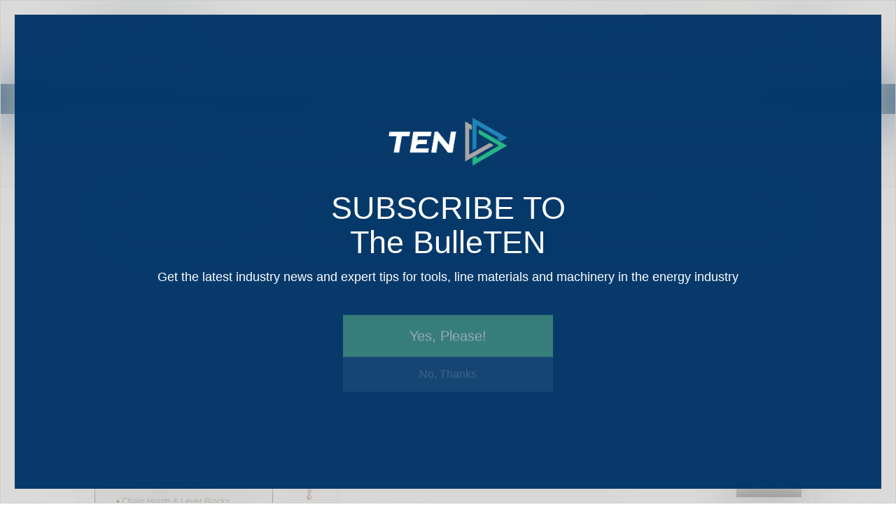

--- FILE ---
content_type: text/html;charset=utf-8
request_url: https://www.tengroup.com.au/categories/pulling-hauling/hoist-and-lever-blocks/web-strap-hoists
body_size: 7482
content:
<!DOCTYPE html>

<html lang="en">

  <head>
    
 
    <!-- Google Tag Manager -->
<script>(function(w,d,s,l,i){w[l]=w[l]||[];w[l].push({'gtm.start':
new Date().getTime(),event:'gtm.js'});var f=d.getElementsByTagName(s)[0],
j=d.createElement(s),dl=l!='dataLayer'?'&l='+l:'';j.async=true;j.src=
'https://www.googletagmanager.com/gtm.js?id='+i+dl;f.parentNode.insertBefore(j,f);
})(window,document,'script','dataLayer','GTM-KF6LZD3');</script>
<!-- End Google Tag Manager -->
    
    
<script id="mcjs">!function(c,h,i,m,p){m=c.createElement(h),p=c.getElementsByTagName(h)[0],m.async=1,m.src=i,p.parentNode.insertBefore(m,p)}(document,"script","https://chimpstatic.com/mcjs-connected/js/users/196c2e97fd0d0cf08781b3b2e/b8465af2506db72543ebec884.js");</script>
    
    <!-- Google tag (gtag.js) -->
<script async src="https://www.googletagmanager.com/gtag/js?id=G-PRF1WJX5TR"></script>
    
<script>
  window.dataLayer = window.dataLayer || [];
  function gtag(){dataLayer.push(arguments);}
  gtag('js', new Date());
  gtag('config', 'G-PRF1WJX5TR');
</script>
    
<script src="https://scripts.sirv.com/sirvjs/v3/sirv.js"></script> 
    <meta name="google-site-verification" content="R5ky3OyM9tvFR-cwOez22BZd2L1kTpLYEKAT8-PnnyU" />
    <meta name="google-site-verification" content="U5Taz1-dDsNpU6NCWcRC5eCaFCByniUy5eHlatTyrS8" />
 <meta name="google-site-verification" content="R5ky3OyM9tvFR-cwOez22BZd2L1kTpLYEKAT8-PnnyU" />  
    <meta name="google-site-verification" content="ltMgnWl4Z9NfCQ7HtucNaGd_2_jztBkFAJIUtANyafk" />  
    <meta name="author" content="The Energy Network (Aust) Pty Ltd https://www.tengroup.com.au">
    <meta name="generator" content="The Energy Network (Aust) Pty Ltd">
    <meta http-equiv="Content-type" content="text/html; charset=utf-8">
    <meta name="viewport" content="width=1130" >
    
    <link rel="stylesheet" media="screen" type="text/css" href="/ts1744711471/style_sheets/av-table.css">

    <link rel="stylesheet" media="print" type="text/css" href="/ts1744711471/style_sheets/av-table.css">
 
    
    <link rel="shortcut icon" href="/ts1762990857/attachments/PageLayout/3/TEN-Icon.png" type="image/x-icon" >  
    <link rel="stylesheet" media="screen" type="text/css" href="https://www.tengroup.com.au/ts1756960118/resources/core_asset/stylesheet/third_party/jquery-ui-smoothness.1.12.1.css" />
<script src="/ts1756960118/resources/core_asset/javascript/third_party/jquery-1.9.1.min.js"></script>
<script src="/ts1756960118/resources/core_asset/javascript/third_party/jquery-ui-1.10.4.min.js"></script>
<script src="/ts1756960118/resources/core_asset/javascript/third_party/modernizr-3.5.0.min.js"></script>
<script src="/ts1757441575/resources/core_asset/javascript/avenue.1.0.js"></script>
<script src="//code.jquery.com/jquery-migrate-1.2.1.js"></script>  

    
    
    <script type="text/javascript" src="/ts1762990857/attachments/PageLayout/3/jquery.fancybox-1.3.4.pack.js"></script>
    

    <script type="text/javascript" src="/ts1762990857/attachments/PageLayout/3/jquery.easing.1.3.js"></script>
    <script type="text/javascript" src="/ts1762990857/attachments/PageLayout/3/camera.min.js"></script>  
    <script type="text/javascript" src="/ts1762990857/attachments/PageLayout/3/bootstrap.min.js"></script>
    <script src='https://www.google.com/recaptcha/api.js'></script>
        <script type="text/javascript">
        
       jQuery(function($) {
        $( "#tabs" ).tabs();
        });
      
      
       jQuery(function() {
         Avenue.settings.reload_parts.add_contents = function($div, $new_html) {
           $div.html($new_html);
           $div.find('.bigimg').hide().fadeIn(1000);   
           $div.find('.smallimg').hide().fadeIn(1000);
         };
         Avenue.settings['init_functions'].push(function($html) {
           $html.find("a.fancy").fancybox({
             'titleShow'     : false  
           });
           $html.find('img.bigimg').click(function() {
             var url = $(this).parents('a:first').attr('href');
             var target = $('a.fancy[href="' + url + '"]:first');
             if(target[0]) {
               target.click();
               return false;
             }
           });
         });
         Avenue.init({})
       });
      
      
       jQuery(function($) {
         $('#btn-estimate-freight').click(function() {
            var postcode = $('#estimate-freight-postcode').val();
            $.post('/api/estimate_order_freight', {postcode: postcode}, function(data){
               $('#freight_estimate').empty();
               $.each(data.possible_freight_options, function(index, value) {
      $('#freight_estimate').append('<div><strong>' + value.name + '</strong> - ' + value.description + ' - ' + '$' + value.rate.inc_tax_value + '</div>');
   
                });    
             });    
          });
       });
      
      
      jQuery(function($) {
        $('.list-controls select').change(function() {
          $(this).parents('form:first').submit();
        });
      });
</script>



        <link href="//cdn-images.mailchimp.com/embedcode/classic-061523.css" rel="stylesheet" type="text/css">
    <link rel=File-List href="EXCESS%20STOCK%20160922-TABLE_files/filelist.xml">
    <link rel="stylesheet" media="screen" type="text/css" href="">
    <link rel="stylesheet" media="screen" type="text/css" href="/ts1744711470/style_sheets/av-reset.css">
    <link rel="stylesheet" media="screen" type="text/css" href="/ts1756100073/style_sheets/av-foundation.css">
    
    <link rel="stylesheet" media="print" type="text/css" href="">
    <link rel="stylesheet" media="print" type="text/css" href="/ts1744711470/style_sheets/av-reset.css">
    <link rel="stylesheet" media="print" type="text/css" href="/ts1756100073/style_sheets/av-foundation.css">

    
    
    
    <link rel="stylesheet" media="screen" type="text/css" href="/ts1751871971/style_sheets/av-red.css">
    <link rel="stylesheet" media="print" type="text/css" href="/ts1751871971/style_sheets/av-red.css">
     
    
    
    
    
    <title>Pulling and Hauling - Hoist and Lever Blocks - Web Strap Hoists</title>
<meta name="description" content="The Lug-All web strap hoists are specifically designed for overhead maintenance andconstruction of lines. Contact the team at TEN Group for a quote today"/> 
    
    
    
    
    
   <link rel="canonical" href="https://www.tengroup.com.au/categories/pulling-hauling/hoist-and-lever-blocks/web-strap-hoists" />
   <link rel="shortcut icon" href="/ts1762990857/attachments/PageLayout/3/TEN-Icon.png" type="image/x-icon">
    
    
    
    <script>
    function get_action(form) 
{
    var v = grecaptcha.getResponse();
    if(v.length == 0)
    {
        document.getElementById('captcha').innerHTML="You can't leave Captcha empty";
        return false;
    }
    else
    {
        document.getElementById('captcha').innerHTML="Captcha completed";
        return true; 
    }
}
      </script>  
    

    
    <meta name="google-site-verification" content="DEJHR2A2yw0Ep8df3QuEcdpjyzNWLXN0CKcRzItC-68" />
    


  
  
  <!-- Google tag (gtag.js) -->
<script async src="https://www.googletagmanager.com/gtag/js?id=G-PRF1WJX5TR"></script>
<script>
  window.dataLayer = window.dataLayer || [];
  function gtag(){dataLayer.push(arguments);}
  gtag('js', new Date());

  gtag('config', 'G-PRF1WJX5TR');
</script>
  <body>


<!-- Google Tag Manager (noscript) --> 
<noscript><iframe src="https://www.googletagmanager.com/ns.html?id=GTM-KF6LZD3" 
height="0" width="0" style="display:none;visibility:hidden"></iframe></noscript> 
<!-- End Google Tag Manager (noscript) -->   
    
       
    <div id="site-container">
      <div id="header-wrap">
  <div id="header-inner">    
    <div class="clickable-cart">
      <a href="/cart"><img src="/ts1758675145/attachments/PageLayout/4/invis.png" alt=""></a>
    </div>
    <a name="top"></a>
    <div id="logo">
      <a href="/">
        <img src="/ts1758675145/attachments/PageLayout/4/Ten-Logo.png" alt="Ten Group" class="company-logo">
      </a>
    </div>
    <div id="search-box">
  <form action="/search">
    <table>
      <tr>
        <td>
          <a href="tel:+61732128999">+61 7 3212 8999</a>
          <input type="text" name="q" value="" placeholder="Product Search">
        </td>
        <td>
          <button class="search-btn" name="submit" type="submit"><img src="/ts1758675145/attachments/PageLayout/4/glass.png" alt=""></button>
        </td>
      </tr>
    </table>
  </form>
</div>



    
    
    
     
     
     
     
    <div id="cart-summary">
      <div data-avenue-part="cart_summary" data-avenue-reload="cart"><div id="cart-box">  
  <div class="pop" style="display:none">
  
  
  <div id="popline5">Your Shopping Cart is Empty</div>
  
</div>   
  <div class="cart">
    Cart: 
    <span class="cart_summary_total_items">0</span>
    
    
    items worth
    
    <span class="cart_summary_total_price">$0.00</span>
    
  </div>
</div></div>
    </div>
  </div>
</div>
<div id="navigation-wrap">
  <div id="navigation">
    <ul id="mega">
      <li><a href="/">HOME</a> </li>
         
      
      <li><a href="/about">ABOUT US</a>
       <div id="drop">
        <ul>
          <li><a href="/about/engineering-ale">ENGINEERING &amp; ALE</a> </li>
          
          </ul>
        </div>
      </li>
      
      
      </li>
        
     
      <li><a href="/categories">PRODUCTS</a>
        
        <div id="drop">
          <ul>
            <li><a href="/clearance_stock?preview=true">CLEARANCE ITEMS</a></li>
            
            
            
            
            <li><a href="/categories/earthing-jumpers-switches">EARTHING EQUIPMENT</a></li>
             
            <li><a href="/categories/fibreglass-sticks">FIBREGLASS STICKS &amp; ACCESSORIES</a></li>
             
            <li><a href="/categories/hand-tools">HAND TOOLS</a></li>
             
            <li><a href="/categories/hydraulic-tools-and-equipment">HYDRAULIC TOOLS &amp; EQUIPMENT</a></li>
             
            <li><a href="/categories/line-materials">LINE MATERIALS</a></li>
             
            <li><a href="/categories/pulling-hauling">PULLING AND HAULING</a></li>
             
            <li><a href="/categories/safety-ppe">SAFETY &amp; PPE</a></li>
             
            <li><a href="/categories/storage">STORAGE</a></li>
             
            <li><a href="/categories/test-and-measurement">TEST &amp; MEASUREMENT</a></li>
             
            <li><a href="/categories/transmission-stringing">TRANSMISSION STRINGING</a></li>
             
            <li><a href="/line-material-drawings?preview=true">DRAWINGS</a></li>
          </ul>
        </div>
      </li>
 <li><a href="/clearance_stock">CLEARANCE &amp; EX-DEMO</a>
           </li>
      <li><a href="/ten-suppliers">TEN'S SUPPLIERS</a></li>
        
      <li><a href="/TEN-Hire">TEN HIRE</a>
      <div id="drop">
        <ul>
          <li><a href="/service-repair">SERVICE AND REPAIR</a> </li>
          <li><a href="/ts1758675145/attachments/PageLayout/4/TEN-Hire_Ex-Hire-Sale-Equipment-160824.pdf
" target="blank">EX HIRE EQUIPMENT SALE</a></li>
          </ul>
        </div>
      </li>
      <li><a href="/catalogues">CATALOGUES</a>
        <div id="drop">
          <ul>
             <li><a href="/catalogues/ten_catalogue">TEN CATALOGUE</a></li>
            <li><a href="/catalogues/catalogue_request?preview=true">TEN CATALOGUE REQUEST FORM</a></li>
              <li><a href="/catalogues/hire-catalogue">TEN HIRE CATALOGUE</a></li>
                <li><a href="/catalogues/industry-specific-catalogues">INDUSTRY SPECIFIC CATALOGUES</a></li>
    
         
            <li><a href="/catalogues/downloads">DOWNLOADS</a></li>
             </ul>
        </div></li>
      <li><a href="/bulleten">BULLETEN</a> </li>
      <li><a href="/media">MULTIMEDIA</a> </li>
      <li><a href="/news">NEWS</a>
            <div id="drop">
          <ul>
            <li><a href="/news/events">EVENTS</a></li>
       <li><a href="/news/blog">BLOG</a></li>

  
    
             </ul>
        </div></li>
      <li><a href="/contact">CONTACT US</a>
          
                <div id="drop">
                  <ul>
                    <li><a href="/contact">CONTACT FORM</a></li>
                   <li><a href="/feedback">FEEDBACK FORM</a></li>
                    </ul>
                  
      
         
      <!-- <li><a href="/login">LOGIN</a> </li> -->
      
    </ul>
  </div>
</div>

<div id="content-wrap">
  <div id="heading-wrap">
  <div id="heading-one">   
    
    <div class="heading"><h1 style="border: none;font-size: 25px;font-weight: 400;">
      
      Web Strap Hoists
      
      </h1>
    
    </div>  
    <div class="breadcrumbs-title">
      <a href="/">Ten Group</a> // <a href="/categories">Our Products</a> // 
      
      <a href="/categories/pulling-hauling" class="bread_out">PULLING AND HAULING</a> //
      
      <a href="/categories/pulling-hauling/hoist-and-lever-blocks" class="bread_out">Hoists and Lever Blocks</a> //
      
      Web Strap Hoists     
    </div>   

       
  </div>  
</div>
<div id="content-inner">

  



     
  <div id="left-column">    
    <div id="drill">
      <div class="drill-title"><a href="/categories">Our Products</a></div>

      <div class="facet-module">
  
  
  <ul class="cat-list ">
    <li class="li0">
      <a href="/categories/earthing-jumpers-switches" class="menuDepth0" ><img src="/ts1756449677/attachments/PageLayout/8/av-arrow.png">&nbsp;EARTHING EQUIPMENT</a>
      
    </li>
  </ul>
  
  
  <ul class="cat-list ">
    <li class="li0">
      <a href="/categories/fibreglass-sticks" class="menuDepth0" ><img src="/ts1756449677/attachments/PageLayout/8/av-arrow.png">&nbsp;FIBREGLASS STICKS &amp; ACCESSORIES</a>
      
    </li>
  </ul>
  
  
  <ul class="cat-list ">
    <li class="li0">
      <a href="/categories/hand-tools" class="menuDepth0" ><img src="/ts1756449677/attachments/PageLayout/8/av-arrow.png">&nbsp;HAND TOOLS</a>
      
    </li>
  </ul>
  
  
  <ul class="cat-list ">
    <li class="li0">
      <a href="/categories/hydraulic-tools-and-equipment" class="menuDepth0" ><img src="/ts1756449677/attachments/PageLayout/8/av-arrow.png">&nbsp;HYDRAULIC TOOLS &amp; EQUIPMENT</a>
      
    </li>
  </ul>
  
  
  <ul class="cat-list ">
    <li class="li0">
      <a href="/categories/line-materials" class="menuDepth0" ><img src="/ts1756449677/attachments/PageLayout/8/av-arrow.png">&nbsp;LINE MATERIALS</a>
      
    </li>
  </ul>
  
  
  <ul class="cat-list ">
    <li class="li0">
      <a href="/categories/pulling-hauling" class="menuDepth0" style="font-weight:bold;" class="selectedmenu"><img src="/ts1756449677/attachments/PageLayout/8/av-arrow.png">&nbsp;PULLING AND HAULING</a>
      
      

      <div class="facet-module">
  
  
  <ul class="cat-list ">
    <li class="li1">
      <a href="/categories/pulling-hauling/cable-drum-handling-equipment" class="menuDepth1" ><img src="/ts1756449677/attachments/PageLayout/8/av-arrow.png">&nbsp;Drum Handling Equipment</a>
      
    </li>
  </ul>
  
  
  <ul class="cat-list ">
    <li class="li1">
      <a href="/categories/pulling-hauling/cable-lubricants" class="menuDepth1" ><img src="/ts1756449677/attachments/PageLayout/8/av-arrow.png">&nbsp;Cable Lubricants</a>
      
    </li>
  </ul>
  
  
  <ul class="cat-list ">
    <li class="li1">
      <a href="/categories/pulling-hauling/cable-rollers" class="menuDepth1" ><img src="/ts1756449677/attachments/PageLayout/8/av-arrow.png">&nbsp;Cable Rollers</a>
      
    </li>
  </ul>
  
  
  <ul class="cat-list ">
    <li class="li1">
      <a href="/categories/pulling-hauling/cable-socks-and-swivels" class="menuDepth1" ><img src="/ts1756449677/attachments/PageLayout/8/av-arrow.png">&nbsp;Cable Socks and Swivels</a>
      
    </li>
  </ul>
  
  
  <ul class="cat-list ">
    <li class="li1">
      <a href="/categories/pulling-hauling/capstan-hoist" class="menuDepth1" ><img src="/ts1756449677/attachments/PageLayout/8/av-arrow.png">&nbsp;Capstan Hoists</a>
      
    </li>
  </ul>
  
  
  <ul class="cat-list ">
    <li class="li1">
      <a href="/categories/pulling-hauling/dynamometers" class="menuDepth1" ><img src="/ts1756449677/attachments/PageLayout/8/av-arrow.png">&nbsp;Dynamometers</a>
      
    </li>
  </ul>
  
  
  <ul class="cat-list ">
    <li class="li1">
      <a href="/categories/pulling-hauling/fixed-joint-connectors" class="menuDepth1" ><img src="/ts1756449677/attachments/PageLayout/8/av-arrow.png">&nbsp;Fixed Joint Connectors</a>
      
    </li>
  </ul>
  
  
  <ul class="cat-list ">
    <li class="li1">
      <a href="/categories/pulling-hauling/hoist-and-lever-blocks" class="menuDepth1" style="font-weight:bold;" class="selectedmenu"><img src="/ts1756449677/attachments/PageLayout/8/av-arrow.png">&nbsp;Hoists and Lever Blocks</a>
      
      

      <div class="facet-module">
  
  
  <ul class="cat-list ">
    <li class="li2">
      <a href="/categories/pulling-hauling/hoist-and-lever-blocks/chain-hoist-and-lever-blocks" class="menuDepth2" ><img src="/ts1756449677/attachments/PageLayout/8/av-arrow.png">&nbsp;Chain Hoists &amp; Lever Blocks</a>
      
    </li>
  </ul>
  
  
  <ul class="cat-list ">
    <li class="li2">
      <a href="/categories/pulling-hauling/hoist-and-lever-blocks/web-strap-hoists" class="menuDepth2" style="font-weight:bold;" class="selectedmenu"><img src="/ts1756449677/attachments/PageLayout/8/av-arrow.png">&nbsp;Web Strap Hoists</a>
      
      

      <div class="facet-module">
  
    
</div>

<script type="text/javascript">
jQuery(function($) {    
  $('ul.cat-list li a').click(function(){
    var parent =$(this).parents('li:first');
    var uls = parent.find('ul:not(:hidden)');
    if(uls.size() > 0) {
       uls.hide();
       return false;
     }
   });
});
</script>
      
    </li>
  </ul>
  
  
  <ul class="cat-list ">
    <li class="li2">
      <a href="/categories/pulling-hauling/hoist-and-lever-blocks/wire-rope-hoists" class="menuDepth2" ><img src="/ts1756449677/attachments/PageLayout/8/av-arrow.png">&nbsp;Wire Rope Hoists</a>
      
    </li>
  </ul>
  
    
</div>

<script type="text/javascript">
jQuery(function($) {    
  $('ul.cat-list li a').click(function(){
    var parent =$(this).parents('li:first');
    var uls = parent.find('ul:not(:hidden)');
    if(uls.size() > 0) {
       uls.hide();
       return false;
     }
   });
});
</script>
      
    </li>
  </ul>
  
  
  <ul class="cat-list ">
    <li class="li1">
      <a href="/categories/pulling-hauling/mechanical-lifting" class="menuDepth1" ><img src="/ts1756449677/attachments/PageLayout/8/av-arrow.png">&nbsp;Mechanical Lifting &amp; Accessories</a>
      
    </li>
  </ul>
  
  
  <ul class="cat-list ">
    <li class="li1">
      <a href="/categories/pulling-hauling/pole-stand" class="menuDepth1" ><img src="/ts1756449677/attachments/PageLayout/8/av-arrow.png">&nbsp;Pole Stand</a>
      
    </li>
  </ul>
  
  
  <ul class="cat-list ">
    <li class="li1">
      <a href="/categories/pulling-hauling/rope-and-tackle" class="menuDepth1" ><img src="/ts1756449677/attachments/PageLayout/8/av-arrow.png">&nbsp;Rope &amp; Tackle</a>
      
    </li>
  </ul>
  
  
  <ul class="cat-list ">
    <li class="li1">
      <a href="/categories/pulling-hauling/underground-rodding-and-blowers" class="menuDepth1" ><img src="/ts1756449677/attachments/PageLayout/8/av-arrow.png">&nbsp;Underground Rodding &amp; Blowing</a>
      
    </li>
  </ul>
  
  
  <ul class="cat-list ">
    <li class="li1">
      <a href="/categories/pulling-hauling/wire-grips" class="menuDepth1" ><img src="/ts1756449677/attachments/PageLayout/8/av-arrow.png">&nbsp;Wire Grips</a>
      
    </li>
  </ul>
  
    
</div>

<script type="text/javascript">
jQuery(function($) {    
  $('ul.cat-list li a').click(function(){
    var parent =$(this).parents('li:first');
    var uls = parent.find('ul:not(:hidden)');
    if(uls.size() > 0) {
       uls.hide();
       return false;
     }
   });
});
</script>
      
    </li>
  </ul>
  
  
  <ul class="cat-list ">
    <li class="li0">
      <a href="/categories/safety-ppe" class="menuDepth0" ><img src="/ts1756449677/attachments/PageLayout/8/av-arrow.png">&nbsp;SAFETY &amp; PPE</a>
      
    </li>
  </ul>
  
  
  <ul class="cat-list ">
    <li class="li0">
      <a href="/categories/storage" class="menuDepth0" ><img src="/ts1756449677/attachments/PageLayout/8/av-arrow.png">&nbsp;STORAGE</a>
      
    </li>
  </ul>
  
  
  <ul class="cat-list ">
    <li class="li0">
      <a href="/categories/test-and-measurement" class="menuDepth0" ><img src="/ts1756449677/attachments/PageLayout/8/av-arrow.png">&nbsp;TEST &amp; MEASUREMENT</a>
      
    </li>
  </ul>
  
  
  <ul class="cat-list ">
    <li class="li0">
      <a href="/categories/transmission-stringing" class="menuDepth0" ><img src="/ts1756449677/attachments/PageLayout/8/av-arrow.png">&nbsp;TRANSMISSION STRINGING</a>
      
    </li>
  </ul>
  
    
</div>

<script type="text/javascript">
jQuery(function($) {    
  $('ul.cat-list li a').click(function(){
    var parent =$(this).parents('li:first');
    var uls = parent.find('ul:not(:hidden)');
    if(uls.size() > 0) {
       uls.hide();
       return false;
     }
   });
});
</script>
    </div>  
    
<style>
.button {
  border: 1px solid #003568;
  color: #ffffff;
  padding: 5px 64px 5px 63px;
  text-align: center;
  display: block;
  font-size: 14px;
  margin-left: 20px;
  cursor: pointer;
}
</style>
  
<div><button class="button"><a href="https://www.tengroup.com.au/clearance_stock" target="_blank">CLEARANCE SALE</a></button></div>
  
</div>
 
  <div id="right-column">
    


<div id="breadcrumbs">  
  
  <a href="/categories">Our Products</a> // 
  
  <a href="/categories/pulling-hauling">PULLING AND HAULING</a> // 
  <a href="/categories/pulling-hauling/hoist-and-lever-blocks">Hoists and Lever Blocks</a> // 
  <a href ="/categories/pulling-hauling/hoist-and-lever-blocks/web-strap-hoists" class="ancestor"> Web Strap Hoists</a>   
  
</div>


<div class="list-controls">
  <form action="/categories/pulling-hauling/hoist-and-lever-blocks/web-strap-hoists" method="GET">
   
  <div class="sortby">Sort by: <select id="" class="search_sort_order" name="search[order]"><option value="score desc, code asc">Select</option><option value="sort_field asc">Sort Field (A - Z)</option><option value="sort_field desc">Sort Field (Z - A)</option><option value="code asc">Product Code (A - Z)</option><option value="code desc">Product Code (Z - A)</option><option value="public_title asc">Title (A - Z)</option><option value="public_title desc">Title (Z - A)</option><option value="brand asc">Brand (A - Z)</option><option value="brand desc">Brand (Z - A)</option></select></div>
  <div class="per_page">Show: <select id="" class="search_per_page" name="per_page"><option value="12" selected="selected">12</option><option value="24">24</option><option value="48">48</option><option value="96">96</option></select></div>
  <div class="pagination">   
    <div class="next-page">
      
        <a href="/categories/pulling-hauling/hoist-and-lever-blocks/web-strap-hoists?product_page=2"> 
          <img src="/ts2025-04-13 15:51:21 +1000/attachments/SnippetVersion/19/next.png" alt="next">
        </a>
      
    </div>
    <div class="page-of">Page <input id="product_page" type="text" name="product_page" value="1" class="product_page" /> of 2</div>
    <div class="prev-page">
      
        <img src="/ts2025-04-13 15:51:21 +1000/attachments/SnippetVersion/19/prev1.png" alt="prev">
      
    </div>
    <div style="clear:both;"></div>
  </div>
</form>

  <div class="buttons">
    <img data-avenue-class-persist="true" data-avenue-class-set="grid" data-avenue-class-target="#results ul" src="/ts2025-08-25 16:42:50 +1000/attachments/SnippetVersion/21/av-grid.png" alt="">
    <img data-avenue-class-persist="true" data-avenue-class-set="list" data-avenue-class-target="#results ul" src="/ts2025-08-25 16:42:50 +1000/attachments/SnippetVersion/21/av-list.png" alt="">
  </div>
</div> 
<div id="results">
  <ul class="list">
    
    <li class="one-list-box">  
      <div   class="grid-box sml-box"  >       
  <div class="grid-img">
    

    
    <a href="/products/2-A-1300-ANZ"><img src="/ts1730637349/images/rp_230x230/Product/9208/2-A-1300-ANZ.jpg" alt=""></a>
    
  </div>
  <div class="grid-text">
    <div class="grid-code"><a href="/products/2-A-1300-ANZ"><strong>2-A-1300-ANZ</strong></a></div>
    <div class="grid-desc">
      
          Hoist, ratchet, web, sgl 2.9m/ 450kg, dbl 1.3m/900kg, 420mm handle, small frame, Lug-All    
        <br>      
    </div>
  </div> 
  <div class="grid-favs">


</div>
   <div class="grid-avail"></div> 
       
  <!--<div class="grid-stars">    <div class="stars-off" style="position: relative; height: 16px; width:80px; background: url(/admin/images/jquery.ui.stars.gif) repeat-x 0 -32px;"><div style="position: absolute;
    background: url(/admin/images/jquery.ui.stars.gif) repeat-x 0 -48px; -48px; height: 16px; width:0.0px" class="stars-on"></div></div>
</div>-->
  <button  class="more-btn center-btn"   onclick="location.href='/products/2-A-1300-ANZ';" name="more">More Info</button>    
  
  
</div> 
    
    </li>
    
    <li class="two-list-box">  
      <div   class="grid-box sml-box"  >       
  <div class="grid-img">
    

    
    <a href="/products/2-CHB-1300-ANZ"><img src="/ts1730637365/images/rp_230x230/Product/9213/2-CHB-1300-ANZ.tag.0.jpg" alt=""></a>
    
  </div>
  <div class="grid-text">
    <div class="grid-code"><a href="/products/2-CHB-1300-ANZ"><strong>2-CHB-1300-ANZ</strong></a></div>
    <div class="grid-desc">
      
          Hoist, ratchet, web, single, 2.1m/680kg, double, 1m/1360kg, hot stick ring, Lug-All    
        <br>      
    </div>
  </div> 
  <div class="grid-favs">


</div>
   <div class="grid-avail"></div> 
       
  <!--<div class="grid-stars">    <div class="stars-off" style="position: relative; height: 16px; width:80px; background: url(/admin/images/jquery.ui.stars.gif) repeat-x 0 -32px;"><div style="position: absolute;
    background: url(/admin/images/jquery.ui.stars.gif) repeat-x 0 -48px; -48px; height: 16px; width:0.0px" class="stars-on"></div></div>
</div>-->
  <button  class="more-btn center-btn"   onclick="location.href='/products/2-CHB-1300-ANZ';" name="more">More Info</button>    
  
  
</div> 
    
    </li>
    
    <li class="three-list-box">  
      <div   class="grid-box"  >       
  <div class="grid-img">
    

    
    <a href="/products/2000013620"><img src="/ts1730637365/images/rp_230x230/Product/9221/2000013620.tag.0.jpg" alt=""></a>
    
  </div>
  <div class="grid-text">
    <div class="grid-code"><a href="/products/2000013620"><strong>2000013620</strong></a></div>
    <div class="grid-desc">
      
          Hoist, ratchet, web, single 2.9m/450kg, double 1.3m/900kg, self locking hook, Lug-All    
        <br>      
    </div>
  </div> 
  <div class="grid-favs">


</div>
   <div class="grid-avail"></div> 
       
  <!--<div class="grid-stars">    <div class="stars-off" style="position: relative; height: 16px; width:80px; background: url(/admin/images/jquery.ui.stars.gif) repeat-x 0 -32px;"><div style="position: absolute;
    background: url(/admin/images/jquery.ui.stars.gif) repeat-x 0 -48px; -48px; height: 16px; width:0.0px" class="stars-on"></div></div>
</div>-->
  <button  class="more-btn"   onclick="location.href='/products/2000013620';" name="more">More Info</button>    
  
  
  
  
  
  
</div> 
    
    </li>
    
    <li class="one-list-box">  
      <div   class="grid-box sml-box"  >       
  <div class="grid-img">
    

    
    <a href="/products/25-A-1300-ANZ"><img src="/ts1730637389/images/rp_230x230/Product/17748/25a.jpg" alt=""></a>
    
  </div>
  <div class="grid-text">
    <div class="grid-code"><a href="/products/25-A-1300-ANZ"><strong>25-A-1300-ANZ</strong></a></div>
    <div class="grid-desc">
      
          Hoist, ratchet, web, single, 2.4m/680kg, double 1.2m/1360kg small frame, Lug-All    
        <br>      
    </div>
  </div> 
  <div class="grid-favs">


</div>
   <div class="grid-avail"></div> 
       
  <!--<div class="grid-stars">    <div class="stars-off" style="position: relative; height: 16px; width:80px; background: url(/admin/images/jquery.ui.stars.gif) repeat-x 0 -32px;"><div style="position: absolute;
    background: url(/admin/images/jquery.ui.stars.gif) repeat-x 0 -48px; -48px; height: 16px; width:0.0px" class="stars-on"></div></div>
</div>-->
  <button  class="more-btn center-btn"   onclick="location.href='/products/25-A-1300-ANZ';" name="more">More Info</button>    
  
  
</div> 
    
    </li>
    
    <li class="two-list-box">  
      <div   class="grid-box sml-box"  >       
  <div class="grid-img">
    

    
    <a href="/products/3-A-1300-ANZ"><img src="/ts1730637350/images/rp_230x230/Product/9374/3-A-1300-ANZ.jpg" alt=""></a>
    
  </div>
  <div class="grid-text">
    <div class="grid-code"><a href="/products/3-A-1300-ANZ"><strong>3-A-1300-ANZ</strong></a></div>
    <div class="grid-desc">
      
          Hoist, ratchet, web, single, 3.4m / 680kg, double 1.5m / 1360kg, med frame, Lug-All    
        <br>      
    </div>
  </div> 
  <div class="grid-favs">


</div>
   <div class="grid-avail"></div> 
       
  <!--<div class="grid-stars">    <div class="stars-off" style="position: relative; height: 16px; width:80px; background: url(/admin/images/jquery.ui.stars.gif) repeat-x 0 -32px;"><div style="position: absolute;
    background: url(/admin/images/jquery.ui.stars.gif) repeat-x 0 -48px; -48px; height: 16px; width:0.0px" class="stars-on"></div></div>
</div>-->
  <button  class="more-btn center-btn"   onclick="location.href='/products/3-A-1300-ANZ';" name="more">More Info</button>    
  
  
</div> 
    
    </li>
    
    <li class="three-list-box">  
      <div   class="grid-box sml-box"  >       
  <div class="grid-img">
    

    
    <a href="/products/35-A-1300-ANZ"><img src="/ts1730637349/images/rp_230x230/Product/9437/35-A-1300-ANZ.jpg" alt=""></a>
    
  </div>
  <div class="grid-text">
    <div class="grid-code"><a href="/products/35-A-1300-ANZ"><strong>35-A-1300-ANZ</strong></a></div>
    <div class="grid-desc">
      
          Hoist, ratchet, web, single 4.7m/680kg, double 2.2m/1360kg lightweight, Lug-All    
        <br>      
    </div>
  </div> 
  <div class="grid-favs">


</div>
   <div class="grid-avail"></div> 
       
  <!--<div class="grid-stars">    <div class="stars-off" style="position: relative; height: 16px; width:80px; background: url(/admin/images/jquery.ui.stars.gif) repeat-x 0 -32px;"><div style="position: absolute;
    background: url(/admin/images/jquery.ui.stars.gif) repeat-x 0 -48px; -48px; height: 16px; width:0.0px" class="stars-on"></div></div>
</div>-->
  <button  class="more-btn center-btn"   onclick="location.href='/products/35-A-1300-ANZ';" name="more">More Info</button>    
  
  
</div> 
    
    </li>
    
    <li class="one-list-box">  
      <div   class="grid-box sml-box"  >       
  <div class="grid-img">
    

    
    <a href="/products/40-A-ANZ"><img src="/ts1730637350/images/rp_230x230/Product/9471/40-A-ANZ.jpg" alt=""></a>
    
  </div>
  <div class="grid-text">
    <div class="grid-code"><a href="/products/40-A-ANZ"><strong>40-A-ANZ</strong></a></div>
    <div class="grid-desc">
      
          Hoist, ratchet, web, single 2.8m/907kg, double 1.2m/1800kg lightweight, Lug-All    
        <br>      
    </div>
  </div> 
  <div class="grid-favs">


</div>
   <div class="grid-avail"></div> 
       
  <!--<div class="grid-stars">    <div class="stars-off" style="position: relative; height: 16px; width:80px; background: url(/admin/images/jquery.ui.stars.gif) repeat-x 0 -32px;"><div style="position: absolute;
    background: url(/admin/images/jquery.ui.stars.gif) repeat-x 0 -48px; -48px; height: 16px; width:0.0px" class="stars-on"></div></div>
</div>-->
  <button  class="more-btn center-btn"   onclick="location.href='/products/40-A-ANZ';" name="more">More Info</button>    
  
  
</div> 
    
    </li>
    
    <li class="two-list-box">  
      <div   class="grid-box sml-box"  >       
  <div class="grid-img">
    

    
    <a href="/products/N-1000P"><img src="/ts1730637349/images/rp_230x230/Product/5738/N-1000P.jpg" alt=""></a>
    
  </div>
  <div class="grid-text">
    <div class="grid-code"><a href="/products/N-1000P"><strong>N-1000P</strong></a></div>
    <div class="grid-desc">
      
          Hoist, ratchet, web, single, 1.5m, 1T, 10kN, NGK    
        <br>      
    </div>
  </div> 
  <div class="grid-favs">


</div>
   <div class="grid-avail"></div> 
       
  <!--<div class="grid-stars">    <div class="stars-off" style="position: relative; height: 16px; width:80px; background: url(/admin/images/jquery.ui.stars.gif) repeat-x 0 -32px;"><div style="position: absolute;
    background: url(/admin/images/jquery.ui.stars.gif) repeat-x 0 -48px; -48px; height: 16px; width:0.0px" class="stars-on"></div></div>
</div>-->
  <button  class="more-btn center-btn"   onclick="location.href='/products/N-1000P';" name="more">More Info</button>    
  
  
</div> 
    
    </li>
    
    <li class="three-list-box">  
      <div   class="grid-box sml-box"  >       
  <div class="grid-img">
    

    
    <a href="/products/N-1500P"><img src="/ts1730637416/images/rp_230x230/Product/17362/N-1500P.jpg" alt=""></a>
    
  </div>
  <div class="grid-text">
    <div class="grid-code"><a href="/products/N-1500P"><strong>N-1500P</strong></a></div>
    <div class="grid-desc">
      
          Hoist, ratchet, web, single, 1.5m/1500kg, NGK    
        <br>      
    </div>
  </div> 
  <div class="grid-favs">


</div>
   <div class="grid-avail"></div> 
       
  <!--<div class="grid-stars">    <div class="stars-off" style="position: relative; height: 16px; width:80px; background: url(/admin/images/jquery.ui.stars.gif) repeat-x 0 -32px;"><div style="position: absolute;
    background: url(/admin/images/jquery.ui.stars.gif) repeat-x 0 -48px; -48px; height: 16px; width:0.0px" class="stars-on"></div></div>
</div>-->
  <button  class="more-btn center-btn"   onclick="location.href='/products/N-1500P';" name="more">More Info</button>    
  
  
</div> 
    
    </li>
    
    <li class="one-list-box">  
      <div   class="grid-box sml-box"  >       
  <div class="grid-img">
    

    
    <a href="/products/N-1500P-EX"><img src="/ts1730637350/images/rp_230x230/Product/13024/N-1500P-EX.jpg" alt=""></a>
    
  </div>
  <div class="grid-text">
    <div class="grid-code"><a href="/products/N-1500P-EX"><strong>N-1500P-EX</strong></a></div>
    <div class="grid-desc">
      
          Hoist, ratchet, web, single, 3m/750kg, double 1.5m/1500kg, convertible, NGK    
        <br>      
    </div>
  </div> 
  <div class="grid-favs">


</div>
   <div class="grid-avail"></div> 
       
  <!--<div class="grid-stars">    <div class="stars-off" style="position: relative; height: 16px; width:80px; background: url(/admin/images/jquery.ui.stars.gif) repeat-x 0 -32px;"><div style="position: absolute;
    background: url(/admin/images/jquery.ui.stars.gif) repeat-x 0 -48px; -48px; height: 16px; width:0.0px" class="stars-on"></div></div>
</div>-->
  <button  class="more-btn center-btn"   onclick="location.href='/products/N-1500P-EX';" name="more">More Info</button>    
  
  
</div> 
    
    </li>
    
    <li class="two-list-box">  
      <div   class="grid-box sml-box"  >       
  <div class="grid-img">
    

    
    <a href="/products/N-1500P-EX-L"><img src="/ts1730637377/images/rp_230x230/Product/16947/N1500P-EX-L-MC.jpg" alt=""></a>
    
  </div>
  <div class="grid-text">
    <div class="grid-code"><a href="/products/N-1500P-EX-L"><strong>N-1500P-EX-L</strong></a></div>
    <div class="grid-desc">
      
          Hoist, ratchet, web, single 3m 750kg, 200kg lift, double 1.5m 1500kg, 400kg lift, NGK    
        <br>      
    </div>
  </div> 
  <div class="grid-favs">


</div>
   <div class="grid-avail"></div> 
       
  <!--<div class="grid-stars">    <div class="stars-off" style="position: relative; height: 16px; width:80px; background: url(/admin/images/jquery.ui.stars.gif) repeat-x 0 -32px;"><div style="position: absolute;
    background: url(/admin/images/jquery.ui.stars.gif) repeat-x 0 -48px; -48px; height: 16px; width:0.0px" class="stars-on"></div></div>
</div>-->
  <button  class="more-btn center-btn"   onclick="location.href='/products/N-1500P-EX-L';" name="more">More Info</button>    
  
  
</div> 
    
    </li>
    
    <li class="three-list-box">  
      <div   class="grid-box"  >       
  <div class="grid-img">
    

    
    <a href="/products/XDS-2-CA-ANZ"><img src="/ts1751507856/images/rp_230x230/Product/16022/2-CA-ANZ%20-%201.jpg" alt=""></a>
    
  </div>
  <div class="grid-text">
    <div class="grid-code"><a href="/products/XDS-2-CA-ANZ"><strong>XDS-2-CA-ANZ</strong></a></div>
    <div class="grid-desc">
      
          EX-DEMO COND B, Hoist ratchet web single 2.1m/680kg double 1.1m/1360kg convertible frame    
        <br>      
    </div>
  </div> 
  <div class="grid-favs">


</div>
   <div class="grid-avail">

<img src="/ts2025-08-25 16:42:50 +1000/attachments/SnippetVersion/25/in-stock.png" alt="">

</div> 
     
  <div class="grid-price">
    <span class="price">
      $579.00
</span>
    <span class="tax"><br>(Inc GST)</span>
  </div>
    
  <!--<div class="grid-stars">    <div class="stars-off" style="position: relative; height: 16px; width:80px; background: url(/admin/images/jquery.ui.stars.gif) repeat-x 0 -32px;"><div style="position: absolute;
    background: url(/admin/images/jquery.ui.stars.gif) repeat-x 0 -48px; -48px; height: 16px; width:0.0px" class="stars-on"></div></div>
</div>-->
  <button  class="more-btn"   onclick="location.href='/products/XDS-2-CA-ANZ';" name="more">More Info</button>    
  
  
  
  <form class="add_to_cart_form" action="/cart/update_lines" method="post">
    <input type="hidden" name="authenticity_token" value="xmrH5c6/8HKBZ4dJyDJrwlLC5OKPQLeLJ7A0g4gMM0ktkzxm7b/uG7jw2eCwVV4Go6ua0KcbVvUoBYJtghmUmw==" class="authenticity_token" />
    <table class="add-table">
      <tr>
        <td>
          <input type="hidden" name="fast_order[0][item_code]" value="XDS-2-CA-ANZ" class="item_code" /><input name="fast_order[0][add]" value="1">
        </td>
        <td>
          
          <input type="hidden" name="on_complete" value="redirect:/categories/pulling-hauling/hoist-and-lever-blocks/web-strap-hoists">
          <button class="add-btn" name="submit" type="submit">Add to Cart</button>
          <input type="hidden" name="page_to_render" value="/av-added-to-cart">
          
        </td>
      </tr>
    </table>
  </form>
  
  
  
  
</div> 
    
    </li>
    
  </ul>
</div>
<div style="clear:both;"></div><br>
<div class="list-controls">
  <form action="/categories/pulling-hauling/hoist-and-lever-blocks/web-strap-hoists" method="GET">
   
  <div class="sortby">Sort by: <select id="" class="search_sort_order" name="search[order]"><option value="score desc, code asc">Select</option><option value="sort_field asc">Sort Field (A - Z)</option><option value="sort_field desc">Sort Field (Z - A)</option><option value="code asc">Product Code (A - Z)</option><option value="code desc">Product Code (Z - A)</option><option value="public_title asc">Title (A - Z)</option><option value="public_title desc">Title (Z - A)</option><option value="brand asc">Brand (A - Z)</option><option value="brand desc">Brand (Z - A)</option></select></div>
  <div class="per_page">Show: <select id="" class="search_per_page" name="per_page"><option value="12" selected="selected">12</option><option value="24">24</option><option value="48">48</option><option value="96">96</option></select></div>
  <div class="pagination">   
    <div class="next-page">
      
        <a href="/categories/pulling-hauling/hoist-and-lever-blocks/web-strap-hoists?product_page=2"> 
          <img src="/ts2025-04-13 15:51:21 +1000/attachments/SnippetVersion/19/next.png" alt="next">
        </a>
      
    </div>
    <div class="page-of">Page <input id="product_page" type="text" name="product_page" value="1" class="product_page" /> of 2</div>
    <div class="prev-page">
      
        <img src="/ts2025-04-13 15:51:21 +1000/attachments/SnippetVersion/19/prev1.png" alt="prev">
      
    </div>
    <div style="clear:both;"></div>
  </div>
</form>

  <div class="buttons">
    <img data-avenue-class-persist="true" data-avenue-class-set="grid" data-avenue-class-target="#results ul" src="/ts2025-08-25 16:42:50 +1000/attachments/SnippetVersion/21/av-grid.png" alt="">
    <img data-avenue-class-persist="true" data-avenue-class-set="list" data-avenue-class-target="#results ul" src="/ts2025-08-25 16:42:50 +1000/attachments/SnippetVersion/21/av-list.png" alt="">
  </div>
</div> 


<br><hr>
<p><a href="#top">Back to the top</a></p>


  </div>
  <div style="clear:both"></div>
</div>
</div>
<br/>
<div id="footer-wrap">
  	<div id="footer-inner">
<div align="center">    	

  <p class="copy-home">Copyright &copy; TEN Group  |  ABN 72 093 052 441</p>  
      </div>    
	</div>
</div>
<script
type="text/javascript"
src="//static.klaviyo.com/onsite/js/klaviyo.js?company_id=UGgMTp"
></script>

<script>
// Get the button
let mybutton = document.getElementById("myBtn");

// When the user scrolls down 20px from the top of the document, show the button
window.onscroll = function() {scrollFunction()};

function scrollFunction() {
  if (document.body.scrollTop > 20 || document.documentElement.scrollTop > 20) {
    mybutton.style.display = "block";
  } else {
    mybutton.style.display = "none";
  }
}

// When the user clicks on the button, scroll to the top of the document
function topFunction() {
  document.body.scrollTop = 0;
  document.documentElement.scrollTop = 0;
}
</script>





    </div>         
    <div id="overlay_dialog">
  <div class="background"></div>
  <div class="message">
    <div class="load-box"><img class="loader" src="/ts2025-04-13 15:51:13 +1000/attachments/SnippetVersion/3/dots64.gif" alt="loader"></div>
    <div class="content"></div>
    <div class="footer">
      <input type="button" id="check_out" class="small-orange-btn" name="checkout" value="Checkout Now" data-avenue-href="/cart" style="float:left;">
      <input type="button" class="small-grey-btn" name="checkout" value="Close" style="float:right;">
      <div style="clear:both;"></div>
    </div>  
  </div>
</div>

    <script type="text/javascript">
      $('body').fadeIn(1000);
      Avenue.settings.callbacks['add_to_cart'] = function(data){
        $('#overlay_dialog .message .loader').hide();
        $("#overlay_dialog .message .content").append(data);

          Avenue.reload_parts('cart', {'path' : '/'});

          $('.delete_line_popup').each(function (index, delete_line) {
            var checkbox = $(delete_line).parents('tr:first').find('input[type=checkbox]');
            checkbox.hide();
            $(delete_line).click(function () {
              checkbox.click();
              $('.popup-update').click();
              return false;
            });
          });
      };
    </script>   
  
  <script type="text/javascript">
_linkedin_partner_id = "7166260";
window._linkedin_data_partner_ids = window._linkedin_data_partner_ids || [];
window._linkedin_data_partner_ids.push(_linkedin_partner_id);
</script><script type="text/javascript">
(function(l) {
if (!l){window.lintrk = function(a,b){window.lintrk.q.push([a,b])};
window.lintrk.q=[]}
var s = document.getElementsByTagName("script")[0];
var b = document.createElement("script");
b.type = "text/javascript";b.async = true;
b.src = "https://snap.licdn.com/li.lms-analytics/insight.min.js";
s.parentNode.insertBefore(b, s);})(window.lintrk);
</script>
<noscript>
<img height="1" width="1" style="display:none;" alt="" src="https://px.ads.linkedin.com/collect/?pid=7166260&fmt=gif" />
</noscript>

  
  
  </body>
</html>


--- FILE ---
content_type: text/css; charset=utf-8
request_url: https://www.tengroup.com.au/ts1744711471/style_sheets/av-table.css
body_size: 94
content:
<style id="EXCESS STOCK 080922-TABLE_2472_Styles">
table
  {mso-displayed-decimal-separator:"\.";
  mso-displayed-thousand-separator:"\,";}
.xl652472
  {padding-top:1px;
  padding-right:1px;
  padding-left:1px;
  mso-ignore:padding;
  color:white;
  font-size:11.0pt;
  font-weight:700;
  font-style:normal;
  text-decoration:none;
  font-family:Calibri, sans-serif;
  mso-font-charset:0;
  mso-number-format:General;
  text-align:left;
  vertical-align:middle;
  border:.5pt solid windowtext;
  background:black;
  mso-pattern:black none;
  white-space:nowrap;}
.xl662472
  {padding-top:1px;
  padding-right:1px;
  padding-left:1px;
  mso-ignore:padding;
  color:black;
  font-size:11.0pt;
  font-weight:400;
  font-style:normal;
  text-decoration:none;
  font-family:Calibri, sans-serif;
  mso-font-charset:0;
  mso-number-format:General;
  text-align:left;
  vertical-align:middle;
  mso-background-source:auto;
  mso-pattern:auto;
  white-space:nowrap;}
.xl672472
  {padding-top:1px;
  padding-right:1px;
  padding-left:1px;
  mso-ignore:padding;
  color:black;
  font-size:11.0pt;
  font-weight:400;
  font-style:normal;
  text-decoration:none;
  font-family:Calibri, sans-serif;
  mso-font-charset:0;
  mso-number-format:General;
  text-align:left;
  vertical-align:middle;
  border:.5pt solid windowtext;
  mso-background-source:auto;
  mso-pattern:auto;
  white-space:nowrap;}
.xl682472
  {padding-top:1px;
  padding-right:1px;
  padding-left:1px;
  mso-ignore:padding;
  color:white;
  font-size:11.0pt;
  font-weight:700;
  font-style:normal;
  text-decoration:none;
  font-family:Calibri, sans-serif;
  mso-font-charset:0;
  mso-number-format:General;
  text-align:center;
  vertical-align:middle;
  border:.5pt solid windowtext;
  background:black;
  mso-pattern:black none;
  white-space:nowrap;}
.xl692472
  {padding-top:1px;
  padding-right:1px;
  padding-left:1px;
  mso-ignore:padding;
  color:white;
  font-size:11.0pt;
  font-weight:700;
  font-style:normal;
  text-decoration:none;
  font-family:Calibri, sans-serif;
  mso-font-charset:0;
  mso-number-format:"\0022$\0022\#\,\#\#0\.00";
  text-align:center;
  vertical-align:middle;
  border:.5pt solid windowtext;
  background:black;
  mso-pattern:black none;
  white-space:nowrap;}
.xl702472
  {padding-top:1px;
  padding-right:1px;
  padding-left:1px;
  mso-ignore:padding;
  color:black;
  font-size:11.0pt;
  font-weight:400;
  font-style:normal;
  text-decoration:none;
  font-family:Calibri, sans-serif;
  mso-font-charset:0;
  mso-number-format:General;
  text-align:center;
  vertical-align:middle;
  mso-background-source:auto;
  mso-pattern:auto;
  white-space:nowrap;}
.xl712472
  {padding-top:1px;
  padding-right:1px;
  padding-left:1px;
  mso-ignore:padding;
  color:black;
  font-size:11.0pt;
  font-weight:400;
  font-style:normal;
  text-decoration:none;
  font-family:Calibri, sans-serif;
  mso-font-charset:0;
  mso-number-format:General;
  text-align:center;
  vertical-align:middle;
  border:.5pt solid windowtext;
  mso-background-source:auto;
  mso-pattern:auto;
  white-space:nowrap;}
.xl722472
  {padding-top:1px;
  padding-right:1px;
  padding-left:1px;
  mso-ignore:padding;
  color:black;
  font-size:11.0pt;
  font-weight:400;
  font-style:normal;
  text-decoration:none;
  font-family:Calibri, sans-serif;
  mso-font-charset:0;
  mso-number-format:"\0022$\0022\#\,\#\#0\.00";
  text-align:center;
  vertical-align:middle;
  border:.5pt solid windowtext;
  mso-background-source:auto;
  mso-pattern:auto;
  white-space:nowrap;}
.xl732472
  {padding-top:1px;
  padding-right:1px;
  padding-left:1px;
  mso-ignore:padding;
  color:black;
  font-size:11.0pt;
  font-weight:400;
  font-style:normal;
  text-decoration:none;
  font-family:Calibri, sans-serif;
  mso-font-charset:0;
  mso-number-format:"\0022$\0022\#\,\#\#0\.00";
  text-align:center;
  vertical-align:middle;
  mso-background-source:auto;
  mso-pattern:auto;
  white-space:nowrap;}
.xl742472
  {padding-top:1px;
  padding-right:1px;
  padding-left:1px;
  mso-ignore:padding;
  color:black;
  font-size:11.0pt;
  font-weight:400;
  font-style:normal;
  text-decoration:none;
  font-family:Calibri, sans-serif;
  mso-font-charset:0;
  mso-number-format:General;
  text-align:left;
  vertical-align:middle;
  border:.5pt solid windowtext;
  mso-background-source:auto;
  mso-pattern:auto;
  white-space:normal;}
</style>

--- FILE ---
content_type: text/css; charset=utf-8
request_url: https://www.tengroup.com.au/ts1751871971/style_sheets/av-red.css
body_size: 649
content:
h1,
h2,
h3,
h4,
h5,
h6,
#heading-one .heading,
#heading-one .breadcrumbs-title,
#info-box .product-info .product-code,
#info-box .product-info #freight-table .freight-options,
a:link,
a:visited,
a:active,
#drill .moreless a,
#facet .moreless a,
.ui-state-active a,
.ui-state-active a:link,
.ui-state-active a:visited {
    color:#003568;
}
h1,
h1.product-page,
#sub-footer-inner h2, #sub-footer-inner h3 {
    border-bottom: 1px dotted #3d3d3d;
}
a:hover,
#facet .facet-row a,
#facet .facet-row a:link,
#facet .facet-row a:active,
#facet .facet-row a:visited,
#drill ul.cat-list li.li0 a,
#drill ul.cat-list li.li0 a:link,
#drill ul.cat-list li.li0 a:visited,
#drill ul.cat-list li.li0 a:active {
    color:#003568;
}
#facet .facet-row a:hover,
#drill ul.cat-list li.li0 a:hover,
#drill .moreless a:hover,
#facet .moreless a:hover {
    color:#ffffff;
}
table.summary-cart td.grand,
table.checkout-table td.grand {
    color:#ffffff;
}
#header-wrap {
    background-color:#ffffff;
}
ul#mega li:hover,
.pop .pop_toggle,
#facet .moreless a:hover,
#drill .moreless a:hover {
    background-color:#003568;
}
#welcome-inner span{
   color:#003568;
}
#slider-wrap {
    background-color:#ffffff;
}
#facet .facet-title,
#drill .drill-title,
#breadcrumbs,
#locator-side .locator-title,
#info-box .product-info #price-breaks .breaks-head td,
.summary-boxes .summary-title,
.checkout-title,
#account-menu .account-title,
#drop ul li:hover,
#drop2 ul li:hover,
#drop3 ul li:hover,
#drop4 ul li:hover, 
#facet .facet-row a:hover,
#drill ul.cat-list li.li0 a:hover {
    background-color:#003568;
}
#account-menu ul.account-list li:hover {
    background-color:#98989a; 
}
#drill ul.cat-list li.li1 a,
#drill ul.cat-list li.li1 a:link,
#drill ul.cat-list li.li1 a:visited,
#drill ul.cat-list li.li1 a:active,
#drill ul.cat-list li.li1 a:hover,
#drill ul.cat-list li.li2 a,
#drill ul.cat-list li.li2 a:link,
#drill ul.cat-list li.li2 a:visited,
#drill ul.cat-list li.li2 a:active,
#drill ul.cat-list li.li2 a:hover {
    color:#7a7a7c;
}
#drill ul.cat-list li.li1 a:hover {
    background-color:#d6d4d4;
}
#drill ul.cat-list li.li2 a:hover {
    background-color:#edecec;
}
#header-inner #logo {
    background:url(/ts1751871971/attachments/StyleSheet/6/Ten-Logo.png
);
    background-repeat:no-repeat;
    background-position: left center;
}
#facet,
#drill,
#locator-side,
.summary-boxes,
#account-menu {
    border:1px solid #2d2d2d;
}
#results .list li .grid-box .add-table input,
#results .grid li .grid-box .add-table input,
.alternatives .grid li .grid-box .add-table input,
#info-box .product-info #price-breaks,
.product-info .product-add input {       
    border: 1px solid #003568;
}
#drop,
#drop2,
#drop3,
#drop4 {
    border-left:1px solid #666666;
    border-right:1px solid #666666;
    border-bottom:1px solid #666666;
    border-top:1px solid #ffffff;
    background-color:#003568;
}
h1,
h1.product-page,
#sub-footer-inner h2 {
    border-bottom:1px dotted #3d3d3d;
}
#info-box .product-info #price-breaks .breaks-head td {
    border-bottom:1px solid #003568;
}
#footer-wrap {
    border-bottom:5px solid #003568;
}
#overlay_dialog>.message {
    border:3px solid #003568;
}
#sub-footer-wrap {
    border-top:1px solid #ffffff;
}
.btn-default,
.add-btn,
.kit-btn,
.small-orange-btn,
.large-orange-btn{
    -moz-box-shadow:inset 0px 1px 0px 0px #003568;
    -webkit-box-shadow:inset 0px 1px 0px 0px #003568;
    box-shadow:inset 0px 1px 0px 0px #003568;
    background:-webkit-gradient( linear,left top,left bottom,color-stop(0.05,#003568),color-stop(1,#003568) );
    background:-moz-linear-gradient( center top,#003568%,#003568 100% );
    filter:progid:DXImageTransform.Microsoft.gradient(startColorstr='#003568',endColorstr='#003568');
    background:#003568 !important;
    border:1px solid #003568;
    color:fff;
}


.mobile-btn{

    color:#003568;
}



.btn-default:hover,
.add-btn:hover,
.kit-btn:hover,
.small-orange-btn:hover,
.large-orange-btn:hover {
    background:-webkit-gradient( linear,left top,left bottom,color-stop(0.05,#003568),color-stop(1,#003568) );
    background:-moz-linear-gradient( center top,#003568 5%,#003568 100% );
    filter:progid:DXImageTransform.Microsoft.gradient(startColorstr='#003568',endColorstr='#003568');
    background:#003568 !important;
    color:fff;
}
#header-icons #cart-box{
  border:1px solid #003568;
}